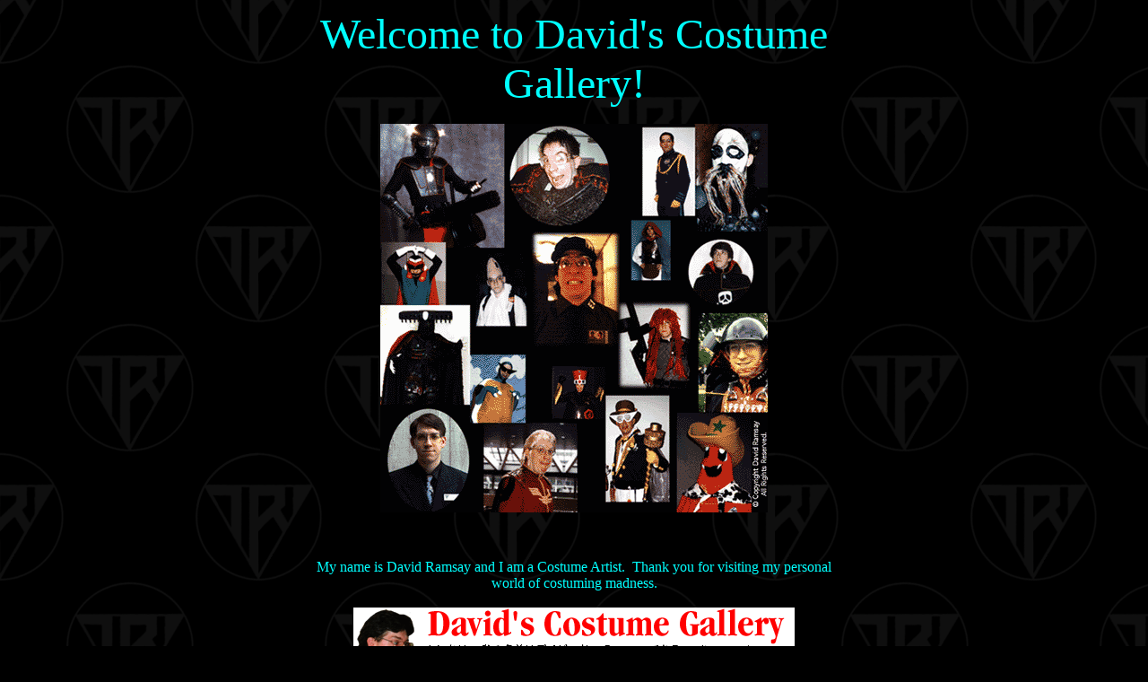

--- FILE ---
content_type: text/html
request_url: http://www.costumemaker.com/
body_size: 8120
content:
<html>

	<head>
		<meta http-equiv="content-type" content="text/html;charset=iso-8859-1">
		<meta name="generator" content="Adobe GoLive 4">
		<title>Welcome to David's Costume Gallery</title>
		<meta name="author" content="David Ramsay and Kimberly Johnson">
		<!-- Created with AOLpress/2.0 -->
		<meta name="description" content="David's Costume Gallery is a collection of costumes by award winning Cosplayer, David Ramsay.">
		<meta name="keywords" content="David's Costume Gallery, Custom Costume Design And Fabrication, The Japanese Animation Super Premier Entertainment Review, Dragonball World, Son Gohan, Great Saiyaman, Akira Toriyama, Magic Knight Rayearth, CLAMP, Hikaru Shidou, shojo, Pokemon, Pokemon, Pocket Monsters, Pikachu, Squirtle, Charmander, Poliwhirl, Custom Costume Design and Fabrication, professional cosplayers, professional costumers, Anime, Cosplay, masquerade, convention, anime convention, Sci-fi conevntion, hall costume, Sailor Moon, Dragon Ball, Dragonball, Dragonball Z, costume, costumes, Japanimation, Japanese Animation, AnimeExpo, AX, Comic-Con International, CCI, San Diego Comic-Con, Convention Report, Convention Reports, Cosplay Image Galleries, Starship Troopers, up-scale costumes, upscale costumes, couture, commission costumes, costume design, costume fabrication, collections, Japanese food, engrish, stationary, trading cards, manga, Zeiram, Mobile Suit Gundam, Gundam, Macross Plus, Macross, Appleseed, cosplay, costumes, costume, anime">
		<meta name="classification" content="Costume Play, Costumes, Anime, Cosplay, anime conventions, masquerade, Japanese animation, entertainment">
		<meta http-equiv="keywords" content="cosplay costumes, commission costumes, costume designer, anime costumes, Japanese anime cosplay, dragon ball cosplay, magic knight rayearth cosplay, sailor moon cosplay, cosplay reference gallery, cosplay resources, cosplay trading cards, cosplay magazines, professional cosplayers">
	</head>

	<body bgcolor="black" background="MiscImages/TRIwht2d.gif">
		<center>
			<font size="7" color="aqua">
			<table border="0" cellpadding="0" cellspacing="2" width="600">
				<tr>
					<td>
						<center>
							<font size="7" color="aqua">Welcome to David's Costume Gallery!</font></center>
					</td>
				</tr>
			</table>
			</font>
			<p><font color="aqua"><img height="433" width="432" src="MiscImages/Collage1.gif"></font></p>
			<p><font color="aqua"><br>
			</font></p>
			<p><font color="aqua">
			<table border="0" cellpadding="0" cellspacing="2" width="600">
				<tr>
					<td>
						<center>
							<font color="aqua">My name is David Ramsay and I am a Costume Artist. &nbsp;Thank you for visiting my personal world of costuming madness. </font></center>
					</td>
				</tr>
			</table>
			</font></p>
			<p><font color="aqua"><img height="90" width="492" src="MiscImages/MyNameD1.gif"></font></p>
			<p><font color="aqua"><br>
			</font></p>
			<p><font color="aqua"><img height="48" width="44" src="MiscImages/dogezas4.gif" border="0" align="absbottom"> &nbsp;</font><font color="yellow">Please select a destination:</font><font color="aqua"> &nbsp;</font><font color="yellow"><img height="48" width="44" src="MiscImages/dogezas.gif" border="0" align="absbottom"></font></p>
			<p>
			<table border="0" cellpadding="1" cellspacing="2">
				<tr>
					<td width="101"></td>
					<td width="140">
						<center>
							<a href="welcome.html"><font color="white">Welcome</font></a></center>
					</td>
					<td width="101"></td>
				</tr>
				<tr>
					<td width="101"></td>
					<td width="140">
						<center>
							<font color="aqua"><img height="14" width="14" src="MiscImages/tball.gif" align="absmiddle" border="0"> &nbsp;</font><a href="costumes.html"><font color="white">Costumes/Cosplay</font></a><font color="aqua"> &nbsp;<img height="14" width="14" src="MiscImages/tball.gif" align="absmiddle" border="0"></font></center>
					</td>
					<td width="101"></td>
				</tr>
				<tr>
					<td width="101"><a href="aboutDavid.html"><font color="white">About David</font></a></td>
					<td width="140">
						<center>
							<a href="resume.html"><font color="white">Resume &amp; Credentials</font></a></center>
					</td>
					<td width="101">
						<div align="right">
							<a href="aboutKim.html"><font color="white">About Kimberly</font></a></div>
					</td>
				</tr>
				<tr>
					<td width="101"></td>
					<td width="140">
						<center>
							<a href="pets.html"><font color="white">Our Pets</font></a></center>
					</td>
					<td width="101"></td>
				</tr>
				<tr>
					<td width="101"></td>
					<td width="140">
						<center>
							<a href="otherlk.html"><font color="white">Links</font></a></center>
					</td>
					<td width="101"></td>
				</tr>
				<tr>
					<td width="101">
						<div align="left">
							<a href="http://www.thejasper.com/" target="_blank"><font color="white">the J.A.S.P.E.R.</font></a></div>
					</td>
					<td width="140">
						<center>
							<a href="http://www.y2cosplay.com/" target="_blank"><font color="white">y2Cosplay</font></a></center>
					</td>
					<td width="101">
						<div align="right">
							<a href="http://www.cosplaycloset.com/" target="_blank"><font color="white">Cosplay Closet</font></a></div>
					</td>
				</tr>
			</table>
			</p>
			<p>&nbsp;<br>
			</p>
			<p>
			<hr>
			</p>
			<p><font color="aqua">&quot;Sir Ferric of Lecithin&quot;, &quot;I.C.E.&quot;, &quot;Rasta Andy&quot;, &quot;P.A.W.: Personal Assault Weapon&quot;, &quot;The Ramsay Institute&quot;, &quot;Cybernetic Fiend&quot;, &quot;Silicon Samurai&quot;, &quot;Genome-17&quot;, &quot;Cyber Cone&quot;, &quot;Z-RAM&quot;, &quot;Mr. Squirtle&quot;, &quot;CPC Cheer Boy&quot;, &quot;Tuxedo Kleen&quot; Copyright 1988~2000 </font><font color="#2a00ff"><b>David Ramsay</b></font><font color="aqua"> and </font><font color="#ff00ff"><b>Kimberly J. Ramsay</b></font><font color="aqua">. &nbsp;All rights reserved.</font></p>
			<p><img src="MiscImages/tJasper2.gif" width="163" height="91" align="BOTTOM" naturalsizeflag="3"></p>
			<p><font color="aqua">Copyright 1997~2008 </font><font color="#2a00ff"><b>David Ramsay</b></font><font color="aqua"> and </font><font color="#ff00ff"><b>Kimberly J. Ramsay</b></font><font color="aqua">. &nbsp;All rights reserved.</font></p>
			<p><font color="aqua">&quot;<b>The Japanese Animation Super Premier Entertainment Review</b>&quot; ,<br clear="all">
			&quot;<b>the J.A.S.P.E.R.</b>&quot; and &quot;<b>theJASPER</b>&quot; logo are trademarks of </font><font color="#2a00ff"><b>David Ramsay</b></font><font color="aqua">, 1998~2008.</font></p>
			<p><font color="aqua">&quot;<b>theJASPER Cosplay Closet</b>&quot; logo and<br clear="all">
			&quot;The Cosplay Closet: <b>'Where Costumes Become Anime-ted' </b>&quot;slogan<br clear="all">
			are &reg; Registered Trademarks of </font><font color="#2a00ff"><b>David Ramsay</b></font><font color="aqua">, 1999~2001.</font></p>
			<p><font color="aqua">David &quot;Z-RAM&quot; Ramsay and Kimberly &quot;Hikaru-chan&quot; J. Ramsay acknowledge the<br>
			copyright holders of materials contained herein and do not seek to infringe on their rights.<br>
			Reproduction in whole or in part without permission is prohibited.</font></p>
			<p><font color="aqua">First uploaded Aug. 4, 1997 by: David Ramsay<br>
			Renovated April 11, 1999<br>
			Renovated Jan. 12, 2000<br>
			Major Renovation September 1, 2000</font></p>
			<p><a href="http://www.costumemaker.com" target="_blank"><font size="7" color="#3131ff"><b><img height="40" width="216" src="MiscImages/MyNameD3.gif" border="0"></b></font></a></p>
			<p><a href="http://www.costumemaker.com" target="_blank"><font size="7" color="#3131ff"><b><img height="53" width="288" src="MiscImages/MyNameD2.gif" border="0"></b></font></a></p>
			<p><img height="22" width="281" src="Questions.gif"></p>
			<p><font size="4" color="aqua">WOW!</font><font size="5" color="aqua"> </font><font color="red" size="5">287,265</font><font size="5" color="aqua"> </font><font size="4" color="aqua">Visitors between Aug. 4, 1997~June 11, 2004</font></center>
	</body>

</html>
